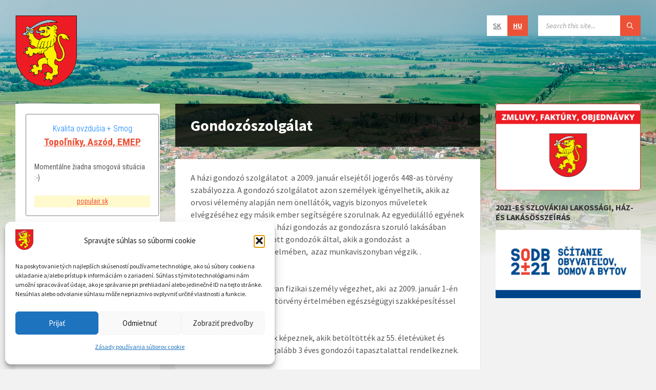

--- FILE ---
content_type: text/css
request_url: https://dnesdycham.populair.sk/widget/widget.css
body_size: 308
content:
@import url('https://fonts.googleapis.com/css2?family=Roboto+Condensed:wght@300;400;700&display=swap');

a {
    text-decoration: underline;
}
.iko-card {
    border: 1px solid gray;
    border-radius: 3px;
    padding: 1rem;
    font-family: 'Roboto Condensed', sans-serif;
}

.iko-card ul {
    margin-bottom: 0px;
    font-family: 'Roboto Condensed', sans-serif;
}

.iko-title {
    font-size: 1.0rem;
    font-weight: 300;
    font-family: 'Roboto Condensed', sans-serif;
    text-align: center;
    margin-bottom: 0px;
    color: #007bff;
}
.iko-subtitle {
    font-size: 1.2rem;
    font-weight: 700;
    font-family: 'Roboto Condensed', sans-serif;
    text-align: center;
    color: #007bff;
}
hr.hr-dashed {
    border-bottom: 1px dashed dimgray!important;
    background: white;
    opacity: 0.8;
    margin-top: 0.5rem!important;
    margin-bottom: 0.5rem!important;
}
ul.list-unstyled,
ul.iko-stations {
    padding-left: 0;
    list-style-type: none!important;
}
ul.list-unstyled li,
ul.iko-stations li {
    list-style-type: none!important;
}
.iko-card p.url-footer {
    text-align: center; 
    margin: 3px 0px 0px 0px; 
    padding: 1px; 
    background-color: LemonChiffon;
    color: black;
    font-size: 90%;
}

--- FILE ---
content_type: text/javascript
request_url: https://dnesdycham.populair.sk/widget/widget_ikosmog-one.js
body_size: 459
content:
/**
 * Do div#ikosmog-one-widget-banner vlozi html kod ktory vrati api (url adresa api: https://dnesdycham.populair.sk/api/smog-one/'+land).
 */
document.addEventListener("DOMContentLoaded", function(event) {

    var element = document.getElementById('ikosmog-one-widget-banner');
    var station = element.getAttribute('data-station');


    // Odosle url adresu.
    fetch("https://dnesdycham.populair.sk/api/save-widget-location", {
        method: "POST",
        body: JSON.stringify({
            widget_id: "ikosmog-one-widget-banner",
            window_location: window.location.pathname,
            website_url: window.location.host,
        }),
        headers: {
            'Accept': 'application/json',
            'Content-Type': 'application/json',
        }
    });


    // Ziska widget.
    function getvals() {
        return fetch('https://dnesdycham.populair.sk/api/iko-smog-one/'+station, {
            method: "GET",
            headers: {
                'Accept': 'application/json',
                'Content-Type': 'application/json',
            },
        })
        .then((response) => response.json())
        .then((responseData) => {
            element.innerHTML = responseData?.html || "";  // od Joza je tento vylepseny riadok
            return responseData;
        })
        .catch(error => console.warn(error));
    }
      
    getvals();

});


--- FILE ---
content_type: application/javascript
request_url: https://obecmad.sk/wp-content/themes/townpress/assets/js/townpress-scripts.min.js?ver=3.1.3
body_size: 4279
content:
(function($){"use strict";$(document).on('ready',function(){if($('body').hasClass('lsvr-accessibility')){$(document).on('mousedown',function(){$('body').addClass('lsvr-using-mouse');$('body').removeClass('lsvr-using-keyboard')});$(document).on('keyup',function(e){if(e.key==="Tab"){$('body').addClass('lsvr-using-keyboard');$('body').removeClass('lsvr-using-mouse')}})}if($.fn.lsvrTownpressGoogleMap){$('.c-gmap').each(function(){$(this).lsvrTownpressGoogleMap()})}$('.header-menu').each(function(){var $this=$(this);function resetMenu(){$this.find('.header-menu__item').removeClass('header-menu__item--hover header-menu__item--active');$this.find('.header-menu__item-link').attr('aria-expanded',false);$this.find('.header-menu__submenu').removeAttr('style').attr('aria-expanded',false)}$this.find('.header-menu__item-link').each(function(){$(this).on('click',function(){if($(this).parent().find('> .header-menu__submenu').length<1){resetMenu()}})});$this.find('.header-menu__item--dropdown .header-menu__submenu--level-0, .header-menu__item--dropdown .header-menu__submenu--level-1, .header-menu__item--megamenu .header-menu__submenu--level-0').each(function(){var $submenu=$(this),$parent=$(this).parent(),$link=$parent.find('> .header-menu__item-link');function showSubmenu(){$parent.addClass('header-menu__item--hover');$submenu.show();$link.attr('aria-expanded',true);$submenu.attr('aria-expanded',true)}function hideSubmenu(){$parent.removeClass('header-menu__item--hover');$submenu.hide();$link.attr('aria-expanded',false);$submenu.attr('aria-expanded',false)}$parent.on('mouseover focus',function(){showSubmenu()});$parent.on('mouseleave blur',function(){hideSubmenu()});$link.on('click',function(event){if(!$parent.hasClass('header-menu__item--hover')){$parent.siblings('.header-menu__item.header-menu__item--hover').each(function(){$(this).removeClass('header-menu__item--hover');$(this).find('> .header-menu__submenu').hide();$(this).find('> .header-menu__item-link').attr('aria-expanded',false);$(this).find('> .header-menu__submenu').attr('aria-expanded',false)});showSubmenu();$('html').on('click.lsvrTownpressHeaderMenuCloseSubmenuOnClickOutside',function(e){hideSubmenu();$('html').unbind('click.lsvrTownpressHeaderMenuCloseSubmenuOnClickOutside')});$parent.on('click touchstart',function(e){e.stopPropagation()});return false}hideSubmenu()})});$(document).on('keyup.lsvrTownpressHeaderMenuCloseSubmenuOnEscKey',function(e){if(e.key==="Escape"){if($('*:focus').closest('.header-menu__item--hover').length>0){$('*:focus').closest('.header-menu__item--hover').each(function(){$(this).removeClass('header-menu__item--hover');$(this).find('> .header-menu__submenu').hide();$(this).find('> .header-menu__item-link').attr('aria-expanded',false);$(this).find('> .header-menu__submenu').attr('aria-expanded',false);$(this).find('> .header-menu__item-link').focus()})}else{$('.header-menu__item--hover').each(function(){$(this).removeClass('header-menu__item--hover');$(this).find('> .header-menu__submenu').hide();$(this).find('> .header-menu__item-link').attr('aria-expanded',false);$(this).find('> .header-menu__submenu').attr('aria-expanded',false)})}}});$(document).on('lsvrTownpressScreenTransition',function(){resetMenu()})});$('.header-navbar--sticky').each(function(){if($.fn.lsvrTownpressGetMediaQueryBreakpoint()>991){var $navbar=$(this),$placeholder=$('.header-navbar__placeholder'),navbarHeight=$navbar.outerHeight();$placeholder.css('height',navbarHeight)}});$('.header-map').each(function(){var $this=$(this),$canvas=$this.find('.header-map__canvas'),$close=$this.find('.header-map__close'),$toggle=$('.header-map-toggle'),$spinner=$this.find('.c-spinner'),mapType=$canvas.data('maptype')?$canvas.data('maptype'):'terrain',zoom=$canvas.data('zoom')?$canvas.data('zoom'):17,elementId=$canvas.attr('id'),address=$canvas.data('address')?$canvas.data('address'):false,latLong=$canvas.data('latlong')?$canvas.data('latlong'):false,latitude=false,longitude=false,mapOptions,map;if(false!==latLong){var latLongArr=latLong.split(',');if(latLongArr.length==2){latitude=latLongArr[0].trim();longitude=latLongArr[1].trim()}}$toggle.on('click',function(){$this.slideToggle(100,function(){if($this.hasClass('header-map--loading')){loadMap()}else if($this.is(':visible')){google.maps.event.trigger(map,'resize')}$toggle.toggleClass('header-map-toggle--active')});$('#header').toggleClass('header--map-open');$('body').toggleClass('lsvr-header-map-open')});$close.on('click',function(){$this.slideUp(100);$toggle.removeClass('header-map-toggle--active');$('#header').removeClass('header--map-open');$('body').removeClass('lsvr-header-map-open')});var loadMap=function(){if($.fn.lsvrTownpressLoadGoogleMapsApi){$.fn.lsvrTownpressLoadGoogleMapsApi()}var apiSetup=function(){switch(mapType){case 'roadmap':mapType=google.maps.MapTypeId.ROADMAP;break;case 'satellite':mapType=google.maps.MapTypeId.SATELLITE;break;case 'hybrid':mapType=google.maps.MapTypeId.HYBRID;break;default:mapType=google.maps.MapTypeId.TERRAIN}mapOptions={'zoom':zoom,'mapTypeId':mapType,'scrollwheel':true};if('undefined'!==typeof lsvr_townpress_google_maps_style_json){mapOptions.styles=JSON.parse(lsvr_townpress_google_maps_style_json)}else if('undefined'!==typeof lsvr_townpress_google_maps_style){mapOptions.styles=lsvr_townpress_google_maps_style}map=new google.maps.Map(document.getElementById(elementId),mapOptions);$this.data('map',map);if((false===latitude||false===longitude)&&false!==address){var apiKey=typeof lsvr_townpress_google_api_key!=='undefined'?lsvr_townpress_google_api_key:false;if(false!==apiKey){var encodedAddress=encodeURI(address);jQuery.ajax({type:'post',dataType:'JSON',url:'https://maps.googleapis.com/maps/api/geocode/json?address='+encodedAddress+'&key='+apiKey,success:function(response){map.setCenter(response.results[0].geometry.location);var marker=new google.maps.Marker({position:response.results[0].geometry.location,map:map});$this.removeClass('header-map--loading');$spinner.hide()}})}}else if(false!==latitude&&false!==longitude){var location=new google.maps.LatLng(latitude,longitude);map.setCenter(location);var marker=new google.maps.Marker({position:location,map:map});$this.removeClass('header-map--loading');$spinner.hide()}else{$this.hide()}};if('object'===typeof google&&'object'===typeof google.maps){apiSetup()}else{$(document).on('lsvrTownpressGoogleMapsApiLoaded',function(){apiSetup()})}}});$('.header-toolbar-toggle__menu-button').each(function(){$(this).on('click',function(){$('.header-toolbar-toggle').toggleClass('header-toolbar-toggle--active');$(this).toggleClass('header-toolbar-toggle__menu-button--active');$('.header-toolbar').slideToggle(200);if($(this).hasClass('header-toolbar-toggle__menu-button--active')){$(this).attr('aria-expanded',true)}else{$(this).attr('aria-expanded',false)}})});$('.header-mobile-menu').each(function(){var expandSubmenuLabel=$(this).data('label-expand-submenu'),collapseSubmenuLabel=$(this).data('label-collapse-submenu');$(this).find('.header-mobile-menu__toggle').each(function(){var $toggle=$(this),$parent=$toggle.parent(),$submenu=$parent.find('> .header-mobile-menu__submenu');$toggle.on('click',function(event){$toggle.toggleClass('header-mobile-menu__toggle--active');$parent.toggleClass('header-mobile-menu__item--active');$submenu.slideToggle(200);if($toggle.hasClass('header-mobile-menu__toggle--active')){$toggle.attr('aria-label',collapseSubmenuLabel);$toggle.attr('aria-expanded',true);$submenu.attr('aria-expanded',true)}else{$toggle.attr('aria-label',expandSubmenuLabel);$toggle.attr('aria-expanded',false);$submenu.attr('aria-expanded',false)}})});$(document).on('keyup.lsvrTownpressHeaderMobileMenuCloseSubmenuOnEscKey',function(e){if(e.key==="Escape"){if($('*:focus').closest('.header-mobile-menu__item--active').length>0){$('*:focus').closest('.header-mobile-menu__item--active').each(function(){$(this).removeClass('header-mobile-menu__item--active');$(this).find('> .header-mobile-menu__submenu').hide();$(this).find('> .header-mobile-menu__toggle').removeClass('header-mobile-menu__toggle--active');$(this).find('> .header-mobile-menu__toggle').attr('aria-label',expandSubmenuLabel);$(this).find('> .header-mobile-menu__toggle').attr('aria-expanded',false);$(this).find('> .header-mobile-menu__submenu').attr('aria-expanded',false);$(this).find('> .header-mobile-menu__toggle').focus()})}else{$('.header-mobile-menu__item').each(function(){$(this).removeClass('header-mobile-menu__item--active');$(this).find('> .header-mobile-menu__submenu').hide();$(this).find('> .header-mobile-menu__toggle').removeClass('header-mobile-menu__toggle--active');$(this).find('> .header-mobile-menu__toggle').attr('aria-label',expandSubmenuLabel);$(this).find('> .header-mobile-menu__toggle').attr('aria-expanded',false);$(this).find('> .header-mobile-menu__submenu').attr('aria-expanded',false)})}}});$(document).on('lsvrTownpressScreenTransition',function(){$('.header-toolbar-toggle').removeClass('header-toolbar-toggle--active');$('.header-toolbar-toggle__menu-button').removeClass('header-toolbar-toggle__menu-button--active').attr('aria-expanded',false);$('.header-toolbar').removeAttr('style');$('.header-mobile-menu__item--active').removeClass('header-mobile-menu__item--active');$('.header-mobile-menu__submenu').removeAttr('style').attr('aria-expanded',false);$('.header-mobile-menu__toggle--active').removeClass('header-mobile-menu__toggle--active');$('.header-mobile-menu__toggle').attr('aria-expanded',false).attr('aria-label',$('.header-mobile-menu').data('label-expand-submenu'))})});$('.header-background--slideshow, .header-background--slideshow-home').each(function(){var $this=$(this),$images=$this.find('.header-background__image'),slideshowSpeed=$this.data('slideshow-speed')?parseInt($this.data('slideshow-speed'))*1000:10,animationSpeed=2000;if($images.length>1){$images.filter('.header-background__image--default').addClass('header-background__image--active');var $active=$images.filter('.header-background__image--active'),$next;var changeImage=function(){if($active.next().length>0){$next=$active.next()}else{$next=$images.first()}$active.fadeOut(animationSpeed,function(){$(this).removeClass('header-background__image--active')});$next.fadeIn(animationSpeed,function(){$(this).addClass('header-background__image--active');$active=$(this)});setTimeout(function(){changeImage()},slideshowSpeed)};if($.fn.lsvrTownpressGetMediaQueryBreakpoint()>1199){setTimeout(function(){changeImage()},slideshowSpeed)}}});if($.fn.masonry&&$.fn.imagesLoaded){$('.lsvr_gallery-post-archive .lsvr-grid--masonry, .lsvr_gallery-post-single .post__image-list').each(function(){var $this=$(this),isRTL=$('html').attr('dir')&&'rtl'===$('html').attr('dir')?true:false;$this.imagesLoaded(function(){$this.masonry({isRTL:isRTL})})})}$('.lsvr_document-post-archive--categorized-attachments .post-tree').each(function(){var expandSubmenuLabel=$(this).data('label-expand-submenu'),collapseSubmenuLabel=$(this).data('label-collapse-submenu');$(this).find('.post-tree__item-toggle').each(function(){var $toggle=$(this),$parent=$toggle.parent(),$submenu=$parent.find('> .post-tree__children');$toggle.on('click',function(){$toggle.toggleClass('post-tree__item-toggle--active');$parent.toggleClass('post-tree__item--active');$submenu.slideToggle(200);if($toggle.hasClass('post-tree__item-toggle--active')){$toggle.attr('aria-label',collapseSubmenuLabel);$toggle.attr('aria-expanded',true);$submenu.attr('aria-expanded',true)}else{$toggle.attr('aria-label',expandSubmenuLabel);$toggle.attr('aria-expanded',false);$submenu.attr('aria-expanded',false)}})});$(document).on('keyup.lsvrTownpressDocumentArchiveCategorizedAttachmentsCloseSubmenuOnEscKey',function(e){if(e.key==="Escape"){if($('*:focus').closest('.post-tree__item--active').length>0){$('*:focus').closest('.post-tree__item--active').each(function(){$(this).removeClass('post-tree__item--active');$(this).find('> .post-tree__children').hide();$(this).find('> .post-tree__item-toggle').removeClass('post-tree__item-toggle--active');$(this).find('> .post-tree__item-toggle').attr('aria-label',expandSubmenuLabel);$(this).find('> .post-tree__item-toggle').attr('aria-expanded',false);$(this).find('> .post-tree__children').attr('aria-expanded',false);$(this).find('> .post-tree__item-toggle').focus()})}else{$('.post-tree__item').each(function(){$(this).removeClass('header-post-tree__item--active');$(this).find('> .post-tree__children').hide();$(this).find('> .post-tree__item-toggle').removeClass('post-tree__item-toggle--active');$(this).find('> .post-tree__item-toggle').attr('aria-label',expandSubmenuLabel);$(this).find('> .post-tree__item-toggle').attr('aria-expanded',false);$(this).find('> .post-tree__children').attr('aria-expanded',false)})}}});$(document).on('lsvrTownpressScreenTransition',function(){$('.post-tree__children').removeAttr('style');$('.post-tree__item-toggle').removeClass('post-tree__item-toggle--active').attr('aria-label',expandSubmenuLabel).attr('aria-expanded',false);$('.post-tree__children').attr('aria-expanded',false)})});$('.lsvr-townpress-menu-widget__nav').each(function(){var $this=$(this),expandPopupLabel=$(this).data('label-expand-submenu'),collapsePopupLabel=$(this).data('label-collapse-submenu');function resetMenu(){$this.find('.lsvr-townpress-menu-widget__item').removeClass('lsvr-townpress-menu-widget__item--hover lsvr-townpress-menu-widget__item--active');$this.find('.lsvr-townpress-menu-widget__item-link').attr('aria-expanded',false);$this.find('.lsvr-townpress-menu-widget__submenu').removeAttr('style').attr('aria-expanded',false);$this.find('.lsvr-townpress-menu-widget__submenu-toggle').removeClass('lsvr-townpress-menu-widget__submenu-toggle--active').attr('title',expandPopupLabel).attr('aria-expanded',false)}$this.find('.lsvr-townpress-menu-widget__item-link').each(function(){$(this).on('click',function(){if($(this).parent().find('> .lsvr-townpress-menu-widget__submenu').length<1){resetMenu()}})});$(this).find('.lsvr-townpress-menu-widget__submenu--level-0, .lsvr-townpress-menu-widget__submenu--level-1').not(':visible').each(function(){var $submenu=$(this),$parent=$(this).parent(),$link=$parent.find('> .lsvr-townpress-menu-widget__item-link'),$toggle=$parent.find('> .lsvr-townpress-menu-widget__toggle');function showSubmenu(){$parent.addClass('lsvr-townpress-menu-widget__item--hover lsvr-townpress-menu-widget__item--active');$submenu.show();$link.attr('aria-expanded',true);$submenu.attr('aria-expanded',true)}function hideSubmenu(){$parent.removeClass('lsvr-townpress-menu-widget__item--hover lsvr-townpress-menu-widget__item--active');$submenu.hide();$link.attr('aria-expanded',false);$submenu.attr('aria-expanded',false)}if($.fn.lsvrTownpressGetMediaQueryBreakpoint()>991){$parent.on('mouseover focus',function(){showSubmenu()});$parent.on('mouseleave blur',function(){hideSubmenu()});$link.on('click',function(){if(!$parent.hasClass('lsvr-townpress-menu-widget__item--hover')){$parent.siblings('.lsvr-townpress-menu-widget__item--hover').each(function(){$(this).removeClass('lsvr-townpress-menu-widget__item--hover');$(this).find('> .lsvr-townpress-menu-widget__submenu').hide();$(this).find('> .lsvr-townpress-menu-widget__item-link').attr('aria-expanded',false);$(this).find('> .lsvr-townpress-menu-widget__submenu').attr('aria-expanded',false)});showSubmenu();$('html').on('click.lsvrTownpressMenuWidgetCloseSubmenuOnClickOutside',function(e){hideSubmenu();$('html').unbind('click.lsvrTownpressMenuWidgetCloseSubmenuOnClickOutside')});$parent.on('click touchstart',function(e){e.stopPropagation()});return false}hideSubmenu()})}$toggle.on('click',function(){$toggle.toggleClass('lsvr-townpress-menu-widget__toggle--active');$parent.toggleClass('lsvr-townpress-menu-widget__item--active');$submenu.slideToggle(200);if($toggle.hasClass('lsvr-townpress-menu-widget__toggle--active')){$toggle.attr('aria-label',collapsePopupLabel);$toggle.attr('aria-expanded',true);$submenu.attr('aria-expanded',true)}else{$toggle.attr('aria-label',expandPopupLabel);$toggle.attr('aria-expanded',false);$submenu.attr('aria-expanded',false)}})});$(document).on('keyup.lsvrTownpressMenuWidgetCloseSubmenuOnEscKey',function(e){if(e.key==="Escape"){if($('*:focus').closest('.lsvr-townpress-menu-widget__item--active').length>0){$('*:focus').closest('.lsvr-townpress-menu-widget__item--active').each(function(){$(this).removeClass('lsvr-townpress-menu-widget__item--hover lsvr-townpress-menu-widget__item--active');$(this).find('> .lsvr-townpress-menu-widget__submenu').hide();$(this).find('> .lsvr-townpress-menu-widget__item-link').attr('aria-expanded',false);$(this).find('> .lsvr-townpress-menu-widget__submenu').attr('aria-expanded',false);$(this).find('> .lsvr-townpress-menu-widget__toggle').removeClass('lsvr-townpress-menu-widget__toggle--active lsvr-townpress-menu-widget__toggle--hover');$(this).find('> .lsvr-townpress-menu-widget__toggle').attr('aria-label',expandPopupLabel);$(this).find('> .lsvr-townpress-menu-widget__toggle').attr('aria-expanded',false);$(this).find('> .lsvr-townpress-menu-widget__item-link').focus()})}else{$('.lsvr-townpress-menu-widget__item--active').each(function(){$(this).removeClass('lsvr-townpress-menu-widget__item--active lsvr-townpress-menu-widget__item--hover');$(this).find('> .lsvr-townpress-menu-widget__submenu').hide();$(this).find('> .lsvr-townpress-menu-widget__item-link').attr('aria-expanded',false);$(this).find('> .lsvr-townpress-menu-widget__submenu').attr('aria-expanded',false);$(this).find('> .lsvr-townpress-menu-widget__toggle').removeClass('lsvr-townpress-menu-widget__toggle--active lsvr-townpress-menu-widget__toggle--hover');$(this).find('> .lsvr-townpress-menu-widget__toggle').attr('aria-label',expandPopupLabel);$(this).find('> .lsvr-townpress-menu-widget__toggle').attr('aria-expanded',false)})}}});$(document).on('lsvrTownpressScreenTransition',function(){resetMenu()})});if($.fn.owlCarousel){$('.lsvr-townpress-post-slider').each(function(){var $this=$(this),$sliderInner=$this.find('.lsvr-townpress-post-slider__inner'),$slideList=$this.find('.lsvr-townpress-post-slider__list'),$slides=$this.find('.lsvr-townpress-post-slider__post'),$indicator=$this.find('.lsvr-townpress-post-slider__indicator-inner'),slideCount=$slides.length,autoplay=$this.data('autoplay')&&parseInt($this.data('autoplay'))>0?true:false,autoplayTimeout=$this.data('autoplay')&&parseInt($this.data('autoplay'))>0?parseInt($this.data('autoplay'))*1000:0,rtl=$('html').attr('dir')&&$('html').attr('dir')=='rtl'?true:false;if(slideCount>1){$slideList.owlCarousel({rtl:rtl,autoHeight:true,loop:true,nav:true,navText:['<i class="lsvr-townpress-post-slider__indicator-icon lsvr-townpress-post-slider__indicator-icon--left icon-angle-left"></i>','<i class="lsvr-townpress-post-slider__indicator-icon lsvr-townpress-post-slider__indicator-icon--right icon-angle-right"></i>'],navRewind:true,dots:false,autoplay:autoplay,autoplayTimeout:autoplayTimeout,autoplayHoverPause:true,responsive:{0:{items:1}},onTranslated:function(){if(autoplay){$indicator.stop(0,0)}if(autoplay&&$.fn.lsvrTownpressGetMediaQueryBreakpoint()>991){$indicator.css('width',0);if(!$this.hasClass('lsvr-townpress-post-slider--paused')){$indicator.stop(0,0).animate({width:"100%"},autoplayTimeout)}}}});if(true===autoplay){$this.addClass('lsvr-townpress-post-slider--has-indicator');$indicator.animate({width:"100%"},autoplayTimeout,'linear');var sliderPause=function(){$this.addClass('lsvr-townpress-post-slider--paused');$indicator.stop(0,0)};var sliderResume=function(){$this.removeClass('lsvr-townpress-post-slider--paused');$indicator.stop(0,0).animate({width:"100%"},autoplayTimeout,'linear')};$this.hover(function(){sliderPause()},function(){sliderResume()});$(document).on('lsvrTownpressScreenTransition',function(){if($.fn.lsvrTownpressGetMediaQueryBreakpoint()<=991){sliderPause()}});if($.fn.lsvrTownpressGetMediaQueryBreakpoint()<=991){sliderPause()}}}})}$('.back-to-top__link').each(function(){$(this).on('click',function(){$('html, body').animate({scrollTop:0},100);return false})});if($.fn.magnificPopup){if('undefined'!==typeof lsvr_townpress_js_labels&&lsvr_townpress_js_labels.hasOwnProperty('magnific_popup')){var js_strings=lsvr_townpress_js_labels.magnific_popup;$.extend(true,$.magnificPopup.defaults,{tClose:js_strings.mp_tClose,tLoading:js_strings.mp_tLoading,gallery:{tPrev:js_strings.mp_tPrev,tNext:js_strings.mp_tNext,tCounter:'%curr% / %total%'},image:{tError:js_strings.mp_image_tError},ajax:{tError:js_strings.mp_ajax_tError}})}$('.lsvr-open-in-lightbox, body:not( .elementor-page ) .gallery .gallery-item a, .wp-block-gallery .blocks-gallery-item a').magnificPopup({type:'image',removalDelay:300,mainClass:'mfp-fade',gallery:{enabled:true}})}})})(jQuery);(function($){"use strict";if(!$.fn.lsvrTownpressGetMediaQueryBreakpoint){$.fn.lsvrTownpressGetMediaQueryBreakpoint=function(){if($('#lsvr-media-query-breakpoint').length<1){$('body').append('<span id="lsvr-media-query-breakpoint" style="display: none;"></span>')}var value=$('#lsvr-media-query-breakpoint').css('font-family');if(typeof value!=='undefined'){value=value.replace("\"","").replace("\"","").replace("\'","").replace("\'","")}if(isNaN(value)){return $(window).width()}else{return parseInt(value)}}}var lsvrTownpressMediaQueryBreakpoint;if($.fn.lsvrTownpressGetMediaQueryBreakpoint){lsvrTownpressMediaQueryBreakpoint=$.fn.lsvrTownpressGetMediaQueryBreakpoint();$(window).resize(function(){if($.fn.lsvrTownpressGetMediaQueryBreakpoint()!==lsvrTownpressMediaQueryBreakpoint){lsvrTownpressMediaQueryBreakpoint=$.fn.lsvrTownpressGetMediaQueryBreakpoint();$.event.trigger({type:'lsvrTownpressScreenTransition',message:'Screen transition completed.',time:new Date()})}})}else{lsvrTownpressMediaQueryBreakpoint=$(document).width()}if(!$.fn.lsvrTownpressGoogleMap){$.fn.lsvrTownpressGoogleMap=function(){var $this=$(this).find('.c-gmap__canvas'),mapType=$this.data('maptype')?$this.data('maptype'):'terrain',zoom=$this.data('zoom')?$this.data('zoom'):17,enableMouseWheel=$this.data('mousewheel')&&true===String($this.data('mousewheel'))?true:false,elementId=$this.attr('id'),address=$this.data('address')?$this.data('address'):false,latLong=$this.data('latlong')?$this.data('latlong'):false,latitude=false,longitude=false;if(false!==latLong){var latLongArr=latLong.split(',');if(latLongArr.length==2){latitude=latLongArr[0].trim();longitude=latLongArr[1].trim()}}if($.fn.lsvrTownpressLoadGoogleMapsApi){$.fn.lsvrTownpressLoadGoogleMapsApi()}var apiSetup=function(){switch(mapType){case 'roadmap':mapType=google.maps.MapTypeId.ROADMAP;break;case 'satellite':mapType=google.maps.MapTypeId.SATELLITE;break;case 'hybrid':mapType=google.maps.MapTypeId.HYBRID;break;default:mapType=google.maps.MapTypeId.TERRAIN}var mapOptions={'zoom':zoom,'mapTypeId':mapType,'scrollwheel':enableMouseWheel};if('undefined'!==typeof lsvr_townpress_google_maps_style_json){mapOptions.styles=JSON.parse(lsvr_townpress_google_maps_style_json)}else if('undefined'!==typeof lsvr_townpress_google_maps_style){mapOptions.styles=lsvr_townpress_google_maps_style}var map=new google.maps.Map(document.getElementById(elementId),mapOptions);$this.data('map',map);if((false===latitude||false===longitude)&&false!==address){var apiKey=typeof lsvr_townpress_google_api_key!=='undefined'?lsvr_townpress_google_api_key:false;if(false!==apiKey){var encodedAddress=encodeURI(address);jQuery.ajax({type:'post',dataType:'JSON',url:'https://maps.googleapis.com/maps/api/geocode/json?address='+encodedAddress+'&key='+apiKey,success:function(response){map.setCenter(response.results[0].geometry.location);var marker=new google.maps.Marker({position:response.results[0].geometry.location,map:map});$this.removeClass('c-gmap__canvas--loading')}})}}else if(false!==latitude&&false!==longitude){var location=new google.maps.LatLng(latitude,longitude);map.setCenter(location);var marker=new google.maps.Marker({position:location,map:map});$this.removeClass('c-gmap__canvas--loading')}else{$this.hide()}};if('object'===typeof google&&'object'===typeof google.maps){apiSetup()}else{$(document).on('lsvrTownpressGoogleMapsApiLoaded',function(){apiSetup()})}}}if(!$.fn.lsvrTownpressLoadGoogleMapsApi){$.fn.lsvrTownpressLoadGoogleMapsApi=function(){if(!$('body').hasClass('lsvr-google-maps-api-loaded')){if('object'===typeof google&&'object'===typeof google.maps){$.fn.lsvrTownpressGoogleMapsApiLoaded()}else if(!$('body').hasClass('lsvr-google-maps-api-being-loaded')){$('body').addClass('lsvr-google-maps-api-being-loaded');var script=document.createElement('script'),apiKey=typeof lsvr_townpress_google_api_key!=='undefined'?lsvr_townpress_google_api_key:false,language=$('html').attr('lang')?$('html').attr('lang'):'en';language=language.indexOf('-')>0?language.substring(0,language.indexOf('-')):language;if(apiKey!==false){script.type='text/javascript';script.src='https://maps.googleapis.com/maps/api/js?language='+encodeURIComponent(language)+'&key='+encodeURIComponent(apiKey)+'&callback=jQuery.fn.lsvrTownpressGoogleMapsApiLoaded';document.body.appendChild(script)}}}}}if(!$.fn.lsvrTownpressGoogleMapsApiLoaded){$.fn.lsvrTownpressGoogleMapsApiLoaded=function(){if('object'===typeof google&&'object'===typeof google.maps){$.event.trigger({type:'lsvrTownpressGoogleMapsApiLoaded',message:'Google Maps API is ready.',time:new Date()});$('body').removeClass('lsvr-google-maps-api-being-loaded');$('body').addClass('lsvr-google-maps-api-loaded')}}}})(jQuery);